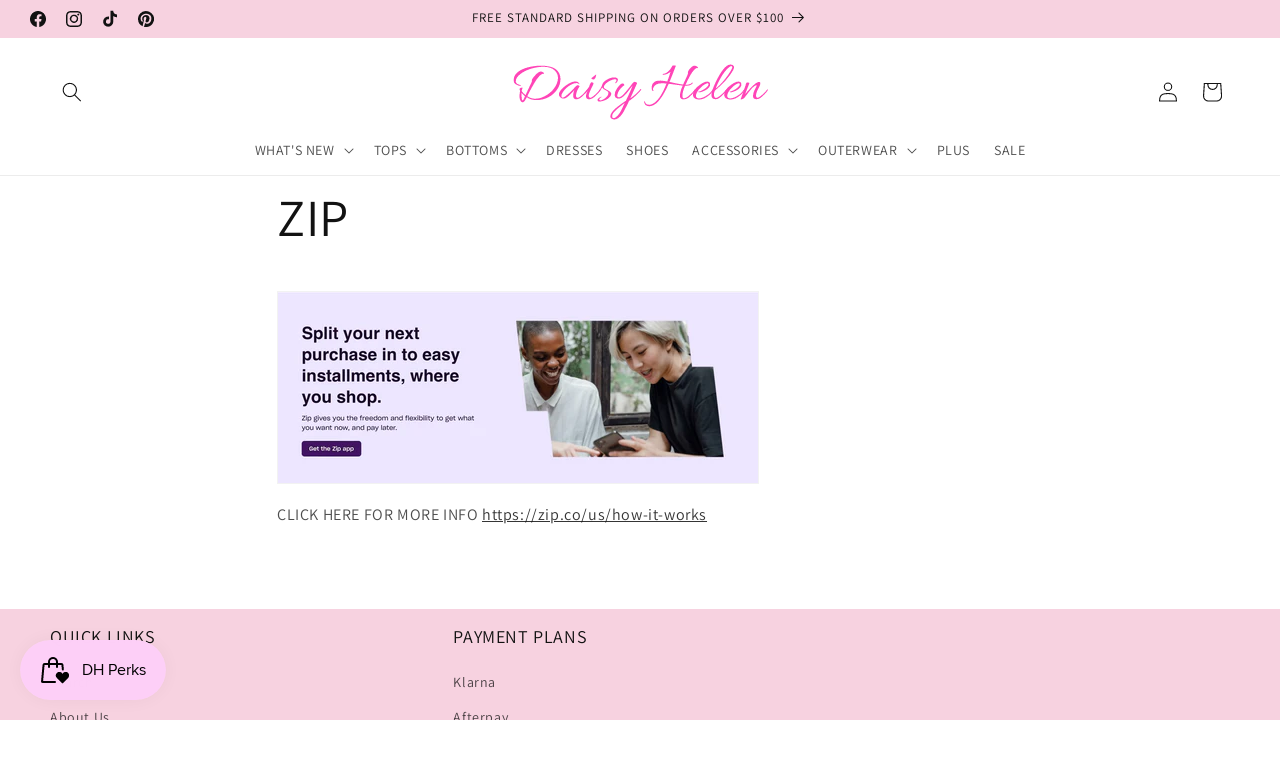

--- FILE ---
content_type: image/svg+xml
request_url: https://www.daisyhelen.com/cdn/shop/files/front_Logo-3.svg?v=1704055184&width=300
body_size: 6323
content:
<svg xmlns="http://www.w3.org/2000/svg" xmlns:xlink="http://www.w3.org/1999/xlink" width="1000" zoomAndPan="magnify" viewBox="0 0 750 149.999998" height="200" preserveAspectRatio="xMidYMid meet" version="1.0"><defs><g/></defs><g fill="#ff45b7" fill-opacity="1"><g transform="translate(48.242641, 89.965972)"><g><path d="M 11.421875 -43.59375 L 11.140625 -45.84375 C 11.140625 -52.425781 14.007812 -58.304688 19.75 -63.484375 C 30 -72.597656 46.550781 -78.238281 69.40625 -80.40625 C 72.882812 -80.6875 76.953125 -80.828125 81.609375 -80.828125 C 86.265625 -80.828125 92.164062 -80.144531 99.3125 -78.78125 C 106.457031 -77.414062 112.332031 -74.898438 116.9375 -71.234375 C 124.269531 -65.210938 127.9375 -57.335938 127.9375 -47.609375 C 127.9375 -37.878906 125.046875 -28.898438 119.265625 -20.671875 C 113.484375 -12.441406 106.125 -6.066406 97.1875 -1.546875 C 88.257812 2.960938 78.71875 5.21875 68.5625 5.21875 C 58.40625 5.21875 50.175781 2.820312 43.875 -1.96875 C 43.78125 -1.875 43.332031 -1.078125 42.53125 0.421875 C 41.726562 1.929688 40.90625 3.390625 40.0625 4.796875 C 35.738281 11.660156 31.882812 12.601562 28.5 7.625 C 26.519531 4.707031 25.53125 1.226562 25.53125 -2.8125 C 25.53125 -6.863281 25.953125 -11.753906 26.796875 -17.484375 C 26.890625 -18.054688 26.515625 -19.375 25.671875 -21.4375 C 25.390625 -22.382812 25.71875 -23.328125 26.65625 -24.265625 C 27.414062 -24.828125 28.472656 -25.296875 29.828125 -25.671875 C 31.191406 -26.046875 32.132812 -26.046875 32.65625 -25.671875 C 33.175781 -25.296875 33.054688 -24.285156 32.296875 -22.640625 C 31.546875 -20.992188 31.171875 -19.460938 31.171875 -18.046875 C 31.171875 -16.640625 32.628906 -14.550781 35.546875 -11.78125 C 38.460938 -9.007812 40.25 -7.523438 40.90625 -7.328125 C 43.164062 -12.878906 47.960938 -23.273438 55.296875 -38.515625 C 56.140625 -40.203125 56.5625 -41.46875 56.5625 -42.3125 C 56.5625 -43.164062 56.46875 -43.828125 56.28125 -44.296875 C 56.75 -47.023438 59.734375 -51.347656 65.234375 -57.265625 C 70.742188 -63.191406 75.191406 -66.15625 78.578125 -66.15625 C 79.890625 -66.15625 81.53125 -65.707031 83.5 -64.8125 C 85.476562 -63.925781 86.609375 -62.679688 86.890625 -61.078125 C 86.890625 -60.515625 86.84375 -60.207031 86.75 -60.15625 C 86.65625 -60.113281 86.421875 -60.1875 86.046875 -60.375 C 85.671875 -60.5625 85.390625 -60.65625 85.203125 -60.65625 C 82.191406 -60.65625 78.640625 -58.46875 74.546875 -54.09375 C 70.460938 -49.71875 66.394531 -44.003906 62.34375 -36.953125 C 55.195312 -24.734375 49.460938 -13.921875 45.140625 -4.515625 C 50.972656 -0.285156 57.320312 1.828125 64.1875 1.828125 C 73.113281 1.828125 81.664062 -0.472656 89.84375 -5.078125 C 98.03125 -9.679688 104.617188 -14.992188 109.609375 -21.015625 C 117.691406 -30.890625 121.734375 -40.625 121.734375 -50.21875 C 121.734375 -57.269531 118.9375 -63.566406 113.34375 -69.109375 C 107.75 -74.660156 98.882812 -77.625 86.75 -78 C 86.1875 -78 85.625 -78 85.0625 -78 C 75.46875 -78 65.359375 -76.425781 54.734375 -73.28125 C 44.109375 -70.132812 35.03125 -65.644531 27.5 -59.8125 C 19.976562 -53.976562 16.21875 -47.910156 16.21875 -41.609375 C 16.21875 -40.015625 16.710938 -38.601562 17.703125 -37.375 C 18.691406 -36.15625 19.722656 -35.3125 20.796875 -34.84375 C 21.878906 -34.375 23.242188 -33.851562 24.890625 -33.28125 C 26.535156 -32.71875 27.617188 -32.316406 28.140625 -32.078125 C 28.660156 -31.847656 28.96875 -31.59375 29.0625 -31.3125 C 29.25 -30.5625 28.585938 -30.1875 27.078125 -30.1875 C 23.597656 -30.46875 20.09375 -31.757812 16.5625 -34.0625 C 13.039062 -36.363281 11.28125 -39.066406 11.28125 -42.171875 C 11.28125 -42.648438 11.328125 -43.125 11.421875 -43.59375 Z M 30.46875 -12.703125 C 30.46875 -0.00390625 31.363281 6.34375 33.15625 6.34375 C 34.46875 6.34375 36.347656 3.050781 38.796875 -3.53125 C 38.984375 -3.8125 39.078125 -4 39.078125 -4.09375 C 38.421875 -4.65625 37.03125 -6.039062 34.90625 -8.25 C 32.789062 -10.457031 31.3125 -11.941406 30.46875 -12.703125 Z M 30.46875 -12.703125 "/></g></g></g><g fill="#ff45b7" fill-opacity="1"><g transform="translate(170.822578, 89.965972)"><g><path d="M 12.703125 1.546875 C 11.191406 1.546875 9.566406 1.097656 7.828125 0.203125 C 6.085938 -0.679688 4.601562 -1.945312 3.375 -3.59375 C 2.15625 -5.238281 1.546875 -7 1.546875 -8.875 C 1.546875 -10.757812 1.972656 -12.550781 2.828125 -14.25 C 4.703125 -18.195312 7.734375 -22.023438 11.921875 -25.734375 C 16.109375 -29.453125 20.457031 -32.628906 24.96875 -35.265625 C 29.476562 -37.898438 33.050781 -39.546875 35.6875 -40.203125 C 38.320312 -40.859375 40.882812 -41.1875 43.375 -41.1875 C 45.863281 -41.1875 48 -40.550781 49.78125 -39.28125 C 51.570312 -38.007812 52.46875 -36.671875 52.46875 -35.265625 C 52.46875 -34.796875 52.421875 -34.515625 52.328125 -34.421875 C 52.234375 -34.328125 52 -34.375 51.625 -34.5625 C 50.5 -36.34375 48.171875 -37.234375 44.640625 -37.234375 C 41.117188 -37.234375 37.125 -36.082031 32.65625 -33.78125 C 28.1875 -31.476562 23.976562 -28.585938 20.03125 -25.109375 C 16.738281 -22.003906 13.847656 -18.5 11.359375 -14.59375 C 8.867188 -10.695312 7.625 -7.851562 7.625 -6.0625 C 7.625 -2.582031 8.609375 -0.84375 10.578125 -0.84375 C 12.554688 -0.84375 15.566406 -2.441406 19.609375 -5.640625 C 26.285156 -11.285156 30.847656 -15.425781 33.296875 -18.0625 C 41.941406 -27.363281 46.59375 -32.015625 47.25 -32.015625 C 48.382812 -32.015625 49.75 -31.6875 51.34375 -31.03125 C 52.945312 -30.375 53.460938 -29.578125 52.890625 -28.640625 C 48.097656 -21.867188 45.28125 -15.050781 44.4375 -8.1875 C 44.34375 -7.332031 44.296875 -6.25 44.296875 -4.9375 C 44.296875 -3.625 44.671875 -2.539062 45.421875 -1.6875 C 46.828125 -0.1875 48.753906 -0.09375 51.203125 -1.40625 C 53.648438 -2.726562 57.054688 -5.363281 61.421875 -9.3125 C 65.796875 -13.257812 69.300781 -17.113281 71.9375 -20.875 C 72.3125 -21.34375 72.734375 -21.457031 73.203125 -21.21875 C 73.679688 -20.988281 73.921875 -20.78125 73.921875 -20.59375 C 73.921875 -19.1875 71.6875 -16.109375 67.21875 -11.359375 C 62.75 -6.609375 59.335938 -3.382812 56.984375 -1.6875 C 52.566406 1.601562 48.476562 3.25 44.71875 3.25 C 41.144531 3.25 38.742188 1.460938 37.515625 -2.109375 C 37.234375 -3.242188 37.09375 -4.515625 37.09375 -5.921875 C 37.09375 -10.148438 37.988281 -14.617188 39.78125 -19.328125 C 39.40625 -19.140625 37.664062 -17.257812 34.5625 -13.6875 C 31.457031 -10.113281 27.859375 -6.679688 23.765625 -3.390625 C 19.671875 -0.0976562 15.984375 1.546875 12.703125 1.546875 Z M 12.703125 1.546875 "/></g></g></g><g fill="#ff45b7" fill-opacity="1"><g transform="translate(235.286365, 89.965972)"><g><path d="M 19.1875 -39.078125 C 21.539062 -39.078125 22.953125 -38.320312 23.421875 -36.8125 C 23.609375 -35.96875 23.488281 -35.144531 23.0625 -34.34375 C 22.632812 -33.550781 22.328125 -32.914062 22.140625 -32.4375 C 21.953125 -31.96875 21.8125 -31.59375 21.71875 -31.3125 C 21.25 -30.375 20.78125 -29.484375 20.3125 -28.640625 C 14.945312 -17.910156 12.125 -11.09375 11.84375 -8.1875 C 11.75 -7.332031 11.703125 -6.25 11.703125 -4.9375 C 11.703125 -3.625 12.082031 -2.539062 12.84375 -1.6875 C 14.15625 -0.1875 16.03125 -0.09375 18.46875 -1.40625 C 20.914062 -2.726562 24.328125 -5.363281 28.703125 -9.3125 C 33.078125 -13.257812 36.628906 -17.113281 39.359375 -20.875 C 39.734375 -21.34375 40.15625 -21.457031 40.625 -21.21875 C 41.09375 -20.988281 41.328125 -20.753906 41.328125 -20.515625 C 41.328125 -20.285156 41.234375 -20.03125 41.046875 -19.75 C 39.640625 -17.207031 37.101562 -13.960938 33.4375 -10.015625 C 27.414062 -3.523438 22.382812 0.46875 18.34375 1.96875 C 15.988281 2.820312 14.007812 3.25 12.40625 3.25 C 8.644531 3.25 6.15625 1.460938 4.9375 -2.109375 C 4.75 -2.773438 4.65625 -3.578125 4.65625 -4.515625 C 4.65625 -7.804688 6.160156 -12.789062 9.171875 -19.46875 C 8.703125 -18.4375 6.867188 -16.082031 3.671875 -12.40625 C 2.816406 -11.46875 2.15625 -11.46875 1.6875 -12.40625 C 1.59375 -12.601562 1.546875 -12.863281 1.546875 -13.1875 C 1.546875 -13.519531 1.734375 -13.921875 2.109375 -14.390625 C 6.722656 -20.128906 10.347656 -24.972656 12.984375 -28.921875 C 12.796875 -29.390625 12.890625 -30 13.265625 -30.75 C 15.140625 -36.019531 16.785156 -38.796875 18.203125 -39.078125 C 18.484375 -39.078125 18.8125 -39.078125 19.1875 -39.078125 Z M 30.328125 -57.828125 L 29.203125 -53.328125 C 29.203125 -52.472656 28.585938 -51.101562 27.359375 -49.21875 C 26.140625 -47.34375 25.203125 -46.40625 24.546875 -46.40625 C 20.503906 -46.40625 18.484375 -47.394531 18.484375 -49.375 C 18.484375 -49.75 20.503906 -51.488281 24.546875 -54.59375 L 26.9375 -56.421875 C 28.445312 -57.742188 29.390625 -58.40625 29.765625 -58.40625 C 30.140625 -58.40625 30.328125 -58.210938 30.328125 -57.828125 Z M 30.328125 -57.828125 "/></g></g></g><g fill="#ff45b7" fill-opacity="1"><g transform="translate(267.165609, 89.965972)"><g><path d="M 7.046875 1.40625 C 5.828125 2.820312 5.566406 3.953125 6.265625 4.796875 C 6.972656 5.640625 7.773438 6.0625 8.671875 6.0625 C 9.566406 6.0625 10.484375 5.921875 11.421875 5.640625 C 15.460938 4.421875 19.390625 2.003906 23.203125 -1.609375 C 27.015625 -5.234375 28.921875 -8.929688 28.921875 -12.703125 C 28.921875 -14.765625 26.613281 -17.019531 22 -19.46875 C 19.84375 -20.59375 18.625 -21.25 18.34375 -21.4375 C 15.800781 -23.132812 14.203125 -24.828125 13.546875 -26.515625 C 12.222656 -24.265625 10.101562 -21.019531 7.1875 -16.78125 C 6.53125 -16.03125 5.921875 -15.863281 5.359375 -16.28125 C 4.796875 -16.707031 4.75 -17.300781 5.21875 -18.0625 C 9.070312 -23.320312 11.613281 -27.738281 12.84375 -31.3125 C 13.5 -36.488281 17.257812 -41.144531 24.125 -45.28125 C 30.988281 -49.414062 37.242188 -51.484375 42.890625 -51.484375 C 46.460938 -51.484375 48.972656 -50.847656 50.421875 -49.578125 C 51.878906 -48.304688 52.609375 -47.0625 52.609375 -45.84375 C 52.609375 -44.625 52.253906 -43.210938 51.546875 -41.609375 C 50.847656 -40.015625 49.414062 -38.507812 47.25 -37.09375 C 46.6875 -36.71875 46.21875 -36.8125 45.84375 -37.375 C 45.65625 -37.945312 46.054688 -38.722656 47.046875 -39.703125 C 48.035156 -40.691406 48.671875 -42.03125 48.953125 -43.71875 C 49.234375 -45.414062 48.476562 -46.453125 46.6875 -46.828125 C 46.40625 -46.828125 46.125 -46.828125 45.84375 -46.828125 C 42.175781 -46.828125 37.59375 -45.460938 32.09375 -42.734375 C 26.59375 -40.015625 22.289062 -36.488281 19.1875 -32.15625 C 17.957031 -30.5625 17.34375 -28.941406 17.34375 -27.296875 C 17.34375 -25.648438 18.472656 -24.171875 20.734375 -22.859375 C 21.671875 -22.285156 23.269531 -21.390625 25.53125 -20.171875 C 27.789062 -18.953125 29.390625 -18.054688 30.328125 -17.484375 C 31.265625 -16.921875 32.390625 -16.03125 33.703125 -14.8125 C 35.023438 -13.59375 35.734375 -12.460938 35.828125 -11.421875 C 36.296875 -8.597656 34.976562 -5.492188 31.875 -2.109375 C 27.457031 2.773438 20.875 6.207031 12.125 8.1875 C 10.15625 8.65625 8.160156 8.890625 6.140625 8.890625 C 4.117188 8.890625 2.726562 8.132812 1.96875 6.625 C 1.6875 6.25 1.546875 5.660156 1.546875 4.859375 C 1.546875 4.066406 2.300781 2.773438 3.8125 0.984375 C 5.21875 -0.421875 7.472656 -1.785156 10.578125 -3.109375 C 10.859375 -3.203125 11.09375 -3.15625 11.28125 -2.96875 C 11.46875 -2.78125 11.515625 -2.539062 11.421875 -2.25 C 11.328125 -1.96875 10.832031 -1.640625 9.9375 -1.265625 C 9.050781 -0.890625 8.085938 0 7.046875 1.40625 Z M 7.046875 1.40625 "/></g></g></g><g fill="#ff45b7" fill-opacity="1"><g transform="translate(308.918964, 89.965972)"><g><path d="M 1.96875 53.75 C 1.21875 53.75 0.28125 53.609375 -0.84375 53.328125 C -5.644531 52.097656 -8.046875 49.578125 -8.046875 45.765625 C -8.046875 41.960938 -5.578125 37.191406 -0.640625 31.453125 C 4.296875 25.722656 14.710938 17.585938 30.609375 7.046875 C 39.453125 -11.003906 45.046875 -23.648438 47.390625 -30.890625 C 46.265625 -29.578125 44.054688 -26.734375 40.765625 -22.359375 C 37.472656 -17.984375 34.554688 -14.265625 32.015625 -11.203125 C 29.484375 -8.148438 26.425781 -5.257812 22.84375 -2.53125 C 19.269531 0.1875 15.976562 1.546875 12.96875 1.546875 C 9.96875 1.546875 7.644531 0.863281 6 -0.5 C 4.351562 -1.863281 3.4375 -3.296875 3.25 -4.796875 C 3.0625 -6.296875 2.96875 -7.566406 2.96875 -8.609375 C 2.96875 -12.085938 3.90625 -15.566406 5.78125 -19.046875 C 8.601562 -24.773438 12.410156 -29.710938 17.203125 -33.859375 C 18.992188 -35.546875 20.570312 -36.390625 21.9375 -36.390625 C 23.300781 -36.390625 24.546875 -35.96875 25.671875 -35.125 C 26.890625 -33.8125 27.265625 -32.679688 26.796875 -31.734375 C 23.222656 -29.671875 19.132812 -25.675781 14.53125 -19.75 C 12.082031 -16.550781 10.390625 -12.507812 9.453125 -7.625 C 9.359375 -6.957031 9.3125 -6.128906 9.3125 -5.140625 C 9.3125 -4.160156 9.707031 -3.363281 10.5 -2.75 C 11.300781 -2.132812 12.128906 -1.828125 12.984375 -1.828125 C 15.890625 -1.828125 18.941406 -3.378906 22.140625 -6.484375 C 25.335938 -9.585938 28.394531 -12.851562 31.3125 -16.28125 C 34.226562 -19.71875 37.539062 -23.832031 41.25 -28.625 C 44.96875 -33.425781 47.414062 -36.578125 48.59375 -38.078125 C 49.769531 -39.585938 50.96875 -40.34375 52.1875 -40.34375 C 53.695312 -40.34375 55.25 -39.921875 56.84375 -39.078125 C 58.445312 -38.234375 59.128906 -37.570312 58.890625 -37.09375 C 58.660156 -36.625 56.265625 -31.285156 51.703125 -21.078125 C 47.140625 -10.878906 43.820312 -3.570312 41.75 0.84375 C 44.007812 -0.375 47.84375 -3.265625 53.25 -7.828125 C 58.65625 -12.390625 63.238281 -17.019531 67 -21.71875 C 67.945312 -22.851562 68.5625 -22.945312 68.84375 -22 C 68.9375 -21.8125 68.984375 -21.503906 68.984375 -21.078125 C 68.984375 -20.660156 68.695312 -20.078125 68.125 -19.328125 C 65.21875 -15.472656 60.566406 -10.628906 54.171875 -4.796875 C 47.773438 1.035156 42.695312 4.984375 38.9375 7.046875 C 30.9375 23.503906 25.578125 33.851562 22.859375 38.09375 C 15.796875 48.53125 8.832031 53.75 1.96875 53.75 Z M 27.9375 12.40625 C 16.644531 20.875 8.578125 27.550781 3.734375 32.4375 C -1.109375 37.332031 -3.53125 41.539062 -3.53125 45.0625 C -3.53125 48.59375 -2.304688 50.359375 0.140625 50.359375 C 2.023438 50.359375 4.1875 49.394531 6.625 47.46875 C 9.070312 45.539062 11.421875 42.976562 13.671875 39.78125 C 15.929688 36.582031 17.648438 33.832031 18.828125 31.53125 C 20.003906 29.226562 21.625 25.84375 23.6875 21.375 C 25.757812 16.90625 27.175781 13.914062 27.9375 12.40625 Z M 27.9375 12.40625 "/></g></g></g><g fill="#ff45b7" fill-opacity="1"><g transform="translate(367.599342, 89.965972)"><g/></g></g><g fill="#ff45b7" fill-opacity="1"><g transform="translate(398.491178, 89.965972)"><g><path d="M 83.234375 -30.890625 L 48.25 -35.546875 C 33.945312 -3.097656 20.070312 15.191406 6.625 19.328125 C 4.1875 20.171875 2.023438 20.59375 0.140625 20.59375 C -6.910156 20.59375 -11.238281 17.628906 -12.84375 11.703125 C -12.9375 11.328125 -12.984375 10.925781 -12.984375 10.5 C -12.984375 10.082031 -12.910156 9.566406 -12.765625 8.953125 C -12.617188 8.347656 -12.3125 8.140625 -11.84375 8.328125 C -11.375 8.515625 -10.90625 9.40625 -10.4375 11 C -9.59375 13.726562 -7.804688 15.46875 -5.078125 16.21875 C -3.003906 16.59375 -1.191406 16.78125 0.359375 16.78125 C 1.910156 16.78125 3.25 16.59375 4.375 16.21875 C 18.101562 11.894531 30.941406 -5.59375 42.890625 -36.25 L 35.40625 -36.671875 C 34.09375 -36.765625 32.867188 -36.8125 31.734375 -36.8125 C 19.796875 -36.8125 12.460938 -32.957031 9.734375 -25.25 C 9.265625 -24.21875 9.03125 -23.226562 9.03125 -22.28125 C 9.03125 -21.34375 9.3125 -20.40625 9.875 -19.46875 C 10.4375 -18.53125 10.269531 -17.941406 9.375 -17.703125 C 8.488281 -17.460938 7.757812 -17.769531 7.1875 -18.625 C 6.15625 -20.5 5.640625 -22.238281 5.640625 -23.84375 C 5.640625 -29.570312 6.695312 -33.820312 8.8125 -36.59375 C 10.925781 -39.375 13.394531 -41.1875 16.21875 -42.03125 C 19.601562 -42.976562 23.363281 -43.453125 27.5 -43.453125 L 36.109375 -42.59375 C 39.117188 -42.3125 41.988281 -41.890625 44.71875 -41.328125 C 46.976562 -47.347656 49.703125 -55.4375 52.890625 -65.59375 C 47.910156 -61.175781 41.800781 -58.585938 34.5625 -57.828125 C 33.625 -57.734375 33.128906 -58.0625 33.078125 -58.8125 C 33.035156 -59.570312 33.578125 -60.046875 34.703125 -60.234375 C 38.742188 -60.609375 42.90625 -62.675781 47.1875 -66.4375 C 51.46875 -70.195312 54.734375 -74.617188 56.984375 -79.703125 C 57.171875 -80.828125 58.722656 -81.390625 61.640625 -81.390625 C 64.554688 -81.390625 65.96875 -80.828125 65.875 -79.703125 C 65.3125 -78.285156 63.21875 -72.851562 59.59375 -63.40625 C 55.976562 -53.957031 52.851562 -46.222656 50.21875 -40.203125 C 52.664062 -39.734375 56.238281 -38.9375 60.9375 -37.8125 C 70.53125 -35.644531 78.289062 -34.234375 84.21875 -33.578125 C 89.664062 -45.140625 93.070312 -52.539062 94.4375 -55.78125 C 95.800781 -59.03125 96.484375 -61.078125 96.484375 -61.921875 C 96.484375 -62.773438 96.34375 -63.4375 96.0625 -63.90625 C 96.34375 -66.53125 98.382812 -69.984375 102.1875 -74.265625 C 106 -78.546875 109.597656 -80.6875 112.984375 -80.6875 C 114.492188 -80.6875 116.304688 -80.144531 118.421875 -79.0625 C 120.535156 -77.976562 121.59375 -76.59375 121.59375 -74.90625 C 121.59375 -74.53125 121.359375 -74.484375 120.890625 -74.765625 C 120.421875 -75.046875 120.09375 -75.1875 119.90625 -75.1875 C 117.550781 -75.1875 114.820312 -73.515625 111.71875 -70.171875 C 108.613281 -66.835938 105.554688 -62.535156 102.546875 -57.265625 C 97.941406 -49.085938 93.851562 -41.003906 90.28125 -33.015625 C 98.363281 -33.015625 103.769531 -34.707031 106.5 -38.09375 C 106.96875 -38.9375 107.4375 -39.050781 107.90625 -38.4375 C 108.382812 -37.820312 108.222656 -36.925781 107.421875 -35.75 C 106.617188 -34.582031 104.851562 -33.429688 102.125 -32.296875 C 99.394531 -31.171875 95.070312 -30.609375 89.15625 -30.609375 C 84.726562 -20.171875 82.515625 -11.988281 82.515625 -6.0625 C 82.515625 -1.457031 83.851562 0.84375 86.53125 0.84375 C 89.21875 0.84375 93.21875 -1.222656 98.53125 -5.359375 C 103.84375 -9.492188 108.851562 -14.710938 113.5625 -21.015625 C 113.84375 -21.390625 114.265625 -21.457031 114.828125 -21.21875 C 115.390625 -20.988281 115.550781 -20.566406 115.3125 -19.953125 C 115.082031 -19.347656 114.351562 -18.148438 113.125 -16.359375 C 109.175781 -11.003906 104.335938 -6.019531 98.609375 -1.40625 C 94.367188 1.882812 89.757812 3.53125 84.78125 3.53125 C 82.238281 3.53125 80.285156 2.773438 78.921875 1.265625 C 77.554688 -0.234375 76.800781 -1.640625 76.65625 -2.953125 C 76.519531 -4.273438 76.453125 -5.5 76.453125 -6.625 C 76.453125 -7.757812 76.640625 -9.5 77.015625 -11.84375 C 77.960938 -17.863281 80.035156 -24.210938 83.234375 -30.890625 Z M 83.234375 -30.890625 "/></g></g></g><g fill="#ff45b7" fill-opacity="1"><g transform="translate(504.426178, 89.965972)"><g><path d="M 38.234375 -41.046875 C 43.304688 -41.046875 45.84375 -38.601562 45.84375 -33.71875 C 45.84375 -31.175781 45.140625 -29.101562 43.734375 -27.5 C 41.378906 -24.019531 37.566406 -20.988281 32.296875 -18.40625 C 27.035156 -15.820312 22.570312 -14.390625 18.90625 -14.109375 C 17.582031 -14.015625 16.875 -14.390625 16.78125 -15.234375 C 16.6875 -15.609375 16.800781 -15.84375 17.125 -15.9375 C 17.457031 -16.03125 17.722656 -16.078125 17.921875 -16.078125 C 20.078125 -16.265625 22.847656 -17.300781 26.234375 -19.1875 C 32.535156 -22.570312 37.144531 -26.050781 40.0625 -29.625 C 41.28125 -31.3125 41.890625 -32.929688 41.890625 -34.484375 C 41.890625 -36.035156 41.140625 -36.8125 39.640625 -36.8125 C 38.421875 -36.8125 36.773438 -36.296875 34.703125 -35.265625 C 30.285156 -33.191406 25.628906 -29.59375 20.734375 -24.46875 C 15.847656 -19.34375 12.648438 -14.335938 11.140625 -9.453125 C 10.671875 -7.941406 10.4375 -6.457031 10.4375 -5 C 10.4375 -3.550781 11.046875 -2.164062 12.265625 -0.84375 C 13.492188 0.46875 15.378906 1.125 17.921875 1.125 C 20.734375 1.125 23.972656 0.375 27.640625 -1.125 C 38.273438 -5.457031 46.457031 -11.992188 52.1875 -20.734375 C 52.757812 -21.484375 53.28125 -21.625 53.75 -21.15625 C 54.125 -20.96875 54.3125 -20.734375 54.3125 -20.453125 C 54.3125 -20.171875 54.171875 -19.84375 53.890625 -19.46875 C 51.066406 -14.757812 47.492188 -10.570312 43.171875 -6.90625 C 34.796875 0.238281 26.660156 3.8125 18.765625 3.8125 C 11.992188 3.8125 7.242188 1.789062 4.515625 -2.25 C 3.484375 -3.851562 2.96875 -5.78125 2.96875 -8.03125 C 2.96875 -10.289062 3.578125 -12.972656 4.796875 -16.078125 C 7.148438 -21.441406 12.179688 -26.941406 19.890625 -32.578125 C 27.597656 -38.222656 33.710938 -41.046875 38.234375 -41.046875 Z M 38.234375 -41.046875 "/></g></g></g><g fill="#ff45b7" fill-opacity="1"><g transform="translate(549.423886, 89.965972)"><g><path d="M 54.59375 -71.9375 C 55.71875 -74.007812 56.28125 -75.609375 56.28125 -76.734375 C 56.28125 -78.710938 55.484375 -79.703125 53.890625 -79.703125 C 52.566406 -79.703125 50.921875 -78.945312 48.953125 -77.4375 C 41.421875 -71.613281 34.128906 -62.398438 27.078125 -49.796875 C 21.441406 -39.640625 17.304688 -30.941406 14.671875 -23.703125 C 21.160156 -28.117188 28.425781 -35.3125 36.46875 -45.28125 C 44.507812 -55.25 50.550781 -64.132812 54.59375 -71.9375 Z M 12.546875 -18.0625 C 11.421875 -14.863281 10.8125 -12.722656 10.71875 -11.640625 C 10.625 -10.554688 10.578125 -9.097656 10.578125 -7.265625 C 10.578125 -5.429688 11.046875 -3.757812 11.984375 -2.25 C 13.585938 0.28125 16.269531 0.46875 20.03125 -1.6875 C 22.851562 -3.195312 26.425781 -5.945312 30.75 -9.9375 C 35.070312 -13.9375 38.410156 -17.582031 40.765625 -20.875 C 40.953125 -21.15625 41.234375 -21.296875 41.609375 -21.296875 C 42.460938 -21.296875 42.695312 -20.6875 42.3125 -19.46875 C 40.90625 -16.925781 38.296875 -13.679688 34.484375 -9.734375 C 30.679688 -5.785156 27.226562 -2.65625 24.125 -0.34375 C 21.019531 1.957031 17.914062 3.109375 14.8125 3.109375 C 7.664062 3.109375 4.09375 -0.367188 4.09375 -7.328125 C 4.09375 -7.617188 4.09375 -7.90625 4.09375 -8.1875 C 4.46875 -14.769531 7.804688 -24.710938 14.109375 -38.015625 C 20.410156 -51.328125 26.097656 -61.367188 31.171875 -68.140625 L 35.546875 -73.640625 C 36.578125 -74.859375 38.082031 -76.363281 40.0625 -78.15625 C 43.820312 -81.726562 47.695312 -83.515625 51.6875 -83.515625 C 55.6875 -83.515625 58.394531 -82.289062 59.8125 -79.84375 C 60.28125 -79 60.515625 -77.773438 60.515625 -76.171875 C 60.515625 -74.578125 59.8125 -72.320312 58.40625 -69.40625 C 48.71875 -52.570312 33.429688 -35.457031 12.546875 -18.0625 Z M 12.546875 -18.0625 "/></g></g></g><g fill="#ff45b7" fill-opacity="1"><g transform="translate(582.572657, 89.965972)"><g><path d="M 38.234375 -41.046875 C 43.304688 -41.046875 45.84375 -38.601562 45.84375 -33.71875 C 45.84375 -31.175781 45.140625 -29.101562 43.734375 -27.5 C 41.378906 -24.019531 37.566406 -20.988281 32.296875 -18.40625 C 27.035156 -15.820312 22.570312 -14.390625 18.90625 -14.109375 C 17.582031 -14.015625 16.875 -14.390625 16.78125 -15.234375 C 16.6875 -15.609375 16.800781 -15.84375 17.125 -15.9375 C 17.457031 -16.03125 17.722656 -16.078125 17.921875 -16.078125 C 20.078125 -16.265625 22.847656 -17.300781 26.234375 -19.1875 C 32.535156 -22.570312 37.144531 -26.050781 40.0625 -29.625 C 41.28125 -31.3125 41.890625 -32.929688 41.890625 -34.484375 C 41.890625 -36.035156 41.140625 -36.8125 39.640625 -36.8125 C 38.421875 -36.8125 36.773438 -36.296875 34.703125 -35.265625 C 30.285156 -33.191406 25.628906 -29.59375 20.734375 -24.46875 C 15.847656 -19.34375 12.648438 -14.335938 11.140625 -9.453125 C 10.671875 -7.941406 10.4375 -6.457031 10.4375 -5 C 10.4375 -3.550781 11.046875 -2.164062 12.265625 -0.84375 C 13.492188 0.46875 15.378906 1.125 17.921875 1.125 C 20.734375 1.125 23.972656 0.375 27.640625 -1.125 C 38.273438 -5.457031 46.457031 -11.992188 52.1875 -20.734375 C 52.757812 -21.484375 53.28125 -21.625 53.75 -21.15625 C 54.125 -20.96875 54.3125 -20.734375 54.3125 -20.453125 C 54.3125 -20.171875 54.171875 -19.84375 53.890625 -19.46875 C 51.066406 -14.757812 47.492188 -10.570312 43.171875 -6.90625 C 34.796875 0.238281 26.660156 3.8125 18.765625 3.8125 C 11.992188 3.8125 7.242188 1.789062 4.515625 -2.25 C 3.484375 -3.851562 2.96875 -5.78125 2.96875 -8.03125 C 2.96875 -10.289062 3.578125 -12.972656 4.796875 -16.078125 C 7.148438 -21.441406 12.179688 -26.941406 19.890625 -32.578125 C 27.597656 -38.222656 33.710938 -41.046875 38.234375 -41.046875 Z M 38.234375 -41.046875 "/></g></g></g><g fill="#ff45b7" fill-opacity="1"><g transform="translate(627.570365, 89.965972)"><g><path d="M 45 -40.0625 C 47.164062 -40.0625 48.25 -38.910156 48.25 -36.609375 C 48.25 -34.304688 47.164062 -31.128906 45 -27.078125 C 42.832031 -23.035156 41.234375 -19.742188 40.203125 -17.203125 C 38.410156 -12.878906 37.515625 -9.425781 37.515625 -6.84375 C 37.515625 -4.257812 37.894531 -2.539062 38.65625 -1.6875 C 40.0625 -0.1875 41.988281 -0.117188 44.4375 -1.484375 C 46.882812 -2.847656 50.289062 -5.476562 54.65625 -9.375 C 59.03125 -13.28125 62.535156 -17.113281 65.171875 -20.875 C 65.546875 -21.34375 65.988281 -21.457031 66.5 -21.21875 C 67.019531 -20.988281 67.28125 -20.753906 67.28125 -20.515625 C 67.28125 -20.285156 67.1875 -20.03125 67 -19.75 C 65.59375 -17.207031 63.054688 -13.960938 59.390625 -10.015625 C 55.722656 -6.066406 52.195312 -2.890625 48.8125 -0.484375 C 45.425781 1.910156 42.085938 3.109375 38.796875 3.109375 C 35.597656 3.015625 33.335938 2.285156 32.015625 0.921875 C 30.703125 -0.441406 30.046875 -2.15625 30.046875 -4.21875 C 30.046875 -6.289062 30.234375 -8.289062 30.609375 -10.21875 C 30.984375 -12.15625 31.6875 -14.390625 32.71875 -16.921875 C 34.414062 -20.972656 35.898438 -24.125 37.171875 -26.375 C 38.441406 -28.632812 39.078125 -30.113281 39.078125 -30.8125 C 39.078125 -31.519531 38.703125 -31.875 37.953125 -31.875 C 36.441406 -31.875 33.570312 -30.039062 29.34375 -26.375 C 26.425781 -23.644531 22.125 -18.492188 16.4375 -10.921875 C 10.75 -3.359375 7.523438 0.65625 6.765625 1.125 C 3.378906 2.820312 1.265625 3.671875 0.421875 3.671875 C -0.421875 3.671875 -0.84375 3.53125 -0.84375 3.25 C -0.84375 2.96875 -0.75 2.566406 -0.5625 2.046875 C -0.375 1.523438 0.539062 -1.035156 2.1875 -5.640625 C 3.832031 -10.242188 5.617188 -15.296875 7.546875 -20.796875 C 9.472656 -26.304688 10.644531 -29.625 11.0625 -30.75 C 11.488281 -31.875 11.769531 -32.835938 11.90625 -33.640625 C 12.050781 -34.441406 12.21875 -35.125 12.40625 -35.6875 C 12.59375 -36.25 12.945312 -36.882812 13.46875 -37.59375 C 13.988281 -38.300781 14.671875 -38.675781 15.515625 -38.71875 C 16.359375 -38.769531 17.4375 -38.675781 18.75 -38.4375 C 20.070312 -38.207031 20.734375 -37.617188 20.734375 -36.671875 C 20.734375 -36.015625 20.210938 -34.582031 19.171875 -32.375 C 18.140625 -30.164062 15.179688 -22.570312 10.296875 -9.59375 C 13.679688 -13.726562 17.957031 -18.5 23.125 -23.90625 C 28.300781 -29.3125 32.675781 -33.425781 36.25 -36.25 C 39.820312 -38.789062 42.738281 -40.0625 45 -40.0625 Z M 45 -40.0625 "/></g></g></g></svg>